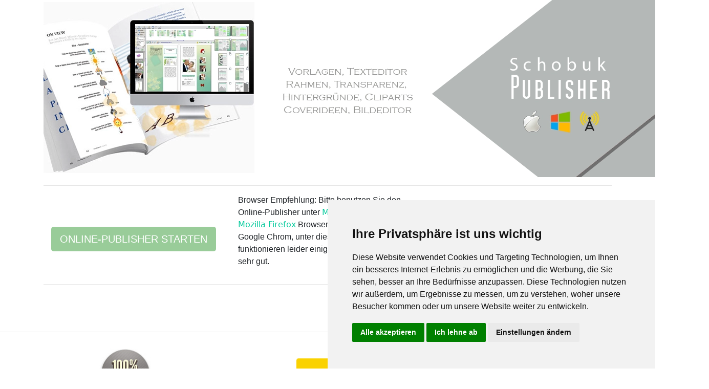

--- FILE ---
content_type: text/html
request_url: https://hochzeit-extrablatt.de/online-publisher-start.html
body_size: 3771
content:
<!DOCTYPE html>
<html lang="de">
<head>
	  	
<!-- Google tag (gtag.js) -->
<script async src="https://www.googletagmanager.com/gtag/js?id=G-5SWMZ8QFEN"></script>
<script>
  window.dataLayer = window.dataLayer || [];
  function gtag(){dataLayer.push(arguments);}
  gtag('js', new Date());

  gtag('config', 'G-5SWMZ8QFEN');
</script>

<! End Google Tag Manager >
    <meta charset="utf-8">
    <meta http-equiv="X-UA-Compatible" content="IE=edge">
    <meta name="viewport" content="width=device-width, initial-scale=1">
    <title>Online-Publisher Strat</title>
<meta name="keywords" content="Ehegesetz, Gebote, Goldene Hochzeit, Individuelle Hochzeitszeitungen, Hochzeitszeitung selber erstellen, Hochzeitszeitung Software, Hochzeitsblatt, Hochzeitszeitung Ratgeber, Hochzeitszeitung Themen, Hochzeitszeitung Inhalte">
<meta name="description" content="Sie locken sich ein und schon können Sie Ihr Druckprojekt erstellen. Der Vorteil hierbei ist, dass Sie auch im Team arbeiten können." />
<meta name="robots" content="index, nofollow" />
<meta name="language" content="de" />
<meta name="author" content="Schobuk Ug" />
    <link href="css/bootstrap-4.0.0.neu.css" rel="stylesheet">
    <style type="text/css">
    .container1 {width:940px}
.container1 {width:1170px}
.container1 {width:724px}
.span12 {width:940px}
.span12 {width:1170px}
.span12 {width:724px}
.span12 {width:100%;-webkit-box-sizing:border-box;-moz-box-sizing:border-box;box-sizing:border-box}
    </style>

	
</script>	
           
<! Begin eTrusted bootstrap tag >
<script src="https://integrations.etrusted.com/applications/widget.js/v2" defer async></script>
<! End eTrusted bootstrap tag >

    
</head>
  <body><! Cookie Consent by TermsFeed https://www.TermsFeed.com >
<script type="text/javascript" src="https://www.termsfeed.com/public/cookie-consent/4.1.0/cookie-consent.js" charset="UTF-8"></script>
<script type="text/javascript" charset="UTF-8">
document.addEventListener('DOMContentLoaded', function () {
cookieconsent.run({"notice_banner_type":"simple","consent_type":"express","palette":"light","language":"de","page_load_consent_levels":["strictly-necessary"],"notice_banner_reject_button_hide":false,"preferences_center_close_button_hide":false,"page_refresh_confirmation_buttons":false,"website_name":"https://hochzeit-extrablatt.de/","website_privacy_policy_url":"https://hochzeit-extrablatt.de/cookies-datenschutz.html"});
});
</script>

<! Google Analytics >
<script type="text/plain" data-cookie-consent="tracking">(function(w,d,s,l,i){w[l]=w[l]||[];w[l].push({'gtm.start':
new Date().getTime(),event:'gtm.js'});var f=d.getElementsByTagName(s)[0],
j=d.createElement(s),dl=l!='dataLayer'?'&l='+l:'';j.async=true;j.src=
'https://www.googletagmanager.com/gtm.js?id='+i+dl;f.parentNode.insertBefore(j,f);
})(window,document,'script','dataLayer','GTM-NDWGT37');</script>
<! end of Google Analytics>

<noscript></noscript>
<div class="container">
  <div class="row">
        <div class="text-center col-md-6 col-12"><img src="img/haeder-schobuk-publisher.webp" alt="Schobuk PublisherSoftware" title="Schobuk Publisher"/></div>
        <div class="col-12 text-center">
          <hr>
        </div>
        <div class="col-lg-4 col-md-6 col-sm-12 text-center">
          <p class="col-12 text-left">&nbsp;</p>
          <p class="col-12 text-left"> <a href="http://www.schobuk-publisher.com" target="_blank" class="btn btn-info btn-lg" role="button">ONLINE-PUBLISHER STARTEN</a></p>
        </div>
<div class="col-lg-4 col-md-6 col-sm-12 text-center">
  <p>Browser Empfehlung: Bitte benutzen Sie den Online-Publisher unter <strong><a href="https://www.microsoft.com/de-de/edge/download?form=MA13FJ" target="_blank">Microsoft Edge </a></strong>oder<strong> <a href="https://www.mozilla.org/de/firefox/new/" target="_blank">Mozilla Firefox</a></strong> Browser. Bitte vermeiden Sie Google  Chrom, unter diesen Browser funktionieren leider einige Anwendungen nicht sehr  gut.</p>
</div>
<div class="col-lg-4 col-md-6 col-sm-12 text-center">
  <h4>&nbsp;</h4>
  <p>&nbsp;</p>
</div>
<div class="container">
      <div class="row text-center">
            <div class="container">
              <div class="row">
                <div class="col-12 text-center">
                  <hr>
                </div>
                <div class="col-12 text-center"></div>
                <h6 class="col-12 text-left"> <! Begin eTrusted widget tag >
  <etrusted-widget data-etrusted-widget-id="wdg-2c0396ab-ebaa-41fd-b500-943854bf05af"></etrusted-widget>
<! End eTrusted widget tag ></h6>
              </div>
              <div class="row"></div>
              <div class="row mt-2">      

    </div>
              <div class="row"></div>
            </div>
      </div>
          <div class="row text-center mt-4"></div>
        </div>
      </div>
    </div>
    <hr>
    <div class="container">
      <div class="row text-center"><! #BeginLibraryItem "/library/kontakt.lbi" >
<div class="col-lg-4 col-md-6 col-sm-12 text-center"> <img class="rounded-circle" alt="Geld zurück Garantie" style="width: 140px; height: 140px;" src="img/zufriedenheitsgarantiejpg.jpg" data-holder-rendered="true">
  <h3>Zufriedenheitsgarantie</h3>
  <p>Sollten Sie von der  Qualität nicht überzeugt sein, erstatten wir Ihnen selbstverständlich den  vollen Kaufpreis. Sie tragen somit kein Risiko!</p></div>
<div class="col-lg-4 col-md-6 col-sm-12 text-center"> <img class="rounded-circle" alt="Expresslieferung" style="width: 140px; height: 140px;" src="img/expresslieferung.png" data-holder-rendered="true">
  <h3>24 H Express Lieferung</h3>
  <p>Damit Ihre Druckprodukte pünktlich geliefert werden,  bieten wir Ihnen einen Expressversand an. Sie erhalten Ihre Bestellung dann in  der Regel innerhalb 24 bis 48 Stunden.</p></div>
<div class="col-lg-4 col-md-6 col-sm-12 text-center"> <img class="rounded-circle" alt="140x140" style="width: 140px; height: 140px;" src="img/phone_receiver2.png" data-holder-rendered="true">
  <h3>Persönliche Beratung</h3>
  <p>Wenn Sie uns telefonisch nicht erreichen können, schreiben Sie uns eine WhatsApp-Nachricht.</p>
  <h4><strong><a href="tel:+4921513292717">+49-1636302171</a></strong></h4>
  <p>&nbsp;</p>
</div>
<! #EndLibraryItem ></div>
      <div class="row text-center mt-4"></div>
    </div>
    <hr><! #BeginLibraryItem "/library/footer-neu.lbi" >
<div class="container text-white bg-dark p-4">
  <div class="row">
    <div class="col-6 col-md-8 col-lg-7">
      <div class="row text-left">
        <div class="col-sm-6 col-md-4 col-lg-4 col-12">
          <ul class="list-unstyled">
            <li class="btn-link"><img src="img/marker.gif" width="6" height="7" alt=""/> ÜBER UNS</li>
            <li class="btn-link"></li>
            <li class="btn-link"> <a href="ueber-uns-schobuk.html">Über Uns</a></li>
            <li class="btn-link"><a href="impressum-schobuk.html">Impressum</a></li>
            <li class="btn-link"><a href="agb-schobuk.html">AGB</a></li>
            <li class="btn-link"><a href="datenschutz-schobuk.html" target="_blank">Datenschutz</a></li>
            <li class="btn-link"><a href="cookies-datenschutz.html" target="_blank">Cookie</a></li>
            <li class="btn-link"><span class="thumbnail-pad"><a href="partnerschaft-schobuk.html">Partnerschaft</a></span></li>
          </ul>
        </div>
        <div class="col-sm-6 col-md-4 col-lg-4 col-12">
          <ul class="list-unstyled">
            
            <li class="btn-link"><img src="img/marker.gif" width="6" height="7" alt=""/> SERVICE</li>
            <li class="btn-link"></li>
            <li class="btn-link"><a href="schobuk-publisher.html">Schobuk-Publisher</a></li>
            <li class="btn-link"> <a href="software-schobuk-mac.html">Software Funktionsübersicht</a><a></a></li>
            <li class="btn-link"><a href="hochzeitszeitung-drucken.html">Druck</a></li>
            <li class="btn-link"> <a href="download.html">Download</a></li>
            <li class="btn-link"><a href="alles-fuer-die-hochzeit-blog.html">Blog</a></li>
          </ul>
        </div>
        <div class="col-sm-6 col-md-4 col-lg-4 col-12">
          <ul class="list-unstyled">
            
            <li class="btn-link"><img src="img/marker.gif" width="6" height="7" alt=""/> PRODUKTE</li>
            <li class="btn-link"></li>
            <li class="btn-link"><a href="fotobuecher-fotohefte-softcover-klebebindung.html">Fotobücher Sofcover</a></li>
            <li class="btn-link"><a href="hochzeitszeitung.html">Hochzeitszeitung</a></li>
            <li class="btn-link"><a href="kirchenhefte-beispiele.html">Kirchenhefte</a></li>
            <li class="btn-link"><a href="dankeskarten-danksagungskarten-hochzeit.html">Karten</a></li>
            <li class="btn-link"><a href="danksagung-hochzeit.html">Danksagung</a></li>
            <li class="btn-link"><a href="hochzeit-zeitung.html">Tageszeitung</a></li>
          </ul>
        </div>
        <div class="col-sm-6 col-md-4 col-lg-4 col-12"> </div>
        <div class="col-sm-6 col-md-4 col-lg-4 col-12">
          <ul class="list-unstyled">
            <li class="btn-link">FOLGT UNS AUF
              <address>
              </address>
              <address>
                <a href="https://www.instagram.com/schobukprint/" target="_blank"><img src="img/socialmedia-instagram.png" alt=""></a> <a href="https://www.facebook.com/schobuk/" target="_blank"><img src="img/socialmedia-facebook.png" alt=""></a><a href="https://de.pinterest.com/schobuk/" target="_blank"> <img src="img/socialmedia-pinterest.png" alt=""></a> <a href="https://twitter.com/schobuk?lang=de" target="_blank"><img src="img/socialmedia-twitter.png" width="36" height="36" alt=""/></a>
              </address>
            </li>
          </ul>
        </div>
      </div>
    </div>
    <div class="col-md-4 col-lg-5 col-6">
      <address>
      <span style="text-align: left">Schobuk UG
	  </span>
      </address>
      <address>
      <span style="text-align: left">Magdeburgerstr. 5 
	  </span>
      </address>
      <address>
      <span style="text-align: left">47800 Krefeld 
	  </span>
      </address>
      <address>
      </address>
      <address>
      <span style="text-align: left">Persöhnliche Beratung</span>
      </address>
      <address>
      <strong>WhatsApp: +49-163  6302171</strong>
      </address>
      <address>
      </address>
      <address>
      <span style="text-align: left"><a href="mailto:2025@schobuk.com">2025@schobuk.com</a></span>
      </address>
      <address>
      <br>
      </address>
    </div>
  </div>
</div>
<! #EndLibraryItem ><! jQuery (necessary for Bootstrap's JavaScript plugins) >
    <script src="js/jquery-3.2.1.min.js"></script>
    <! Include all compiled plugins (below), or include individual files as needed >
    <script src="js/popper.min.js"></script>
    <script src="js/bootstrap-4.0.0.js"></script>
	  <script type="text/javascript" src="js/jquery.mobile.customized.min.js"></script>
<script>
  (function(i,s,o,g,r,a,m){i['GoogleAnalyticsObject']=r;i[r]=i[r]||function(){
            (i[r].q=i[r].q||[]).push(arguments)},i[r].l=1*new Date();a=s.createElement(o),
          m=s.getElementsByTagName(o)[0];a.async=1;a.src=g;m.parentNode.insertBefore(a,m)
  })(window,document,'script','//www.google-analytics.com/analytics.js','ga');  
  ga('create', 'UA-3104788-5', 'hochzeit-extrablatt.de');
  ga('set', 'anonymizeIp', true);
  ga('send', 'pageview');
	  <! Google Tag Manager (noscript) >
<noscript><iframe src="https://www.googletagmanager.com/ns.html?id=GTM-NDWGT37"
height="0" width="0" style="display:none;visibility:hidden"></iframe></noscript>
<! End Google Tag Manager (noscript) >
  </body>
</html>